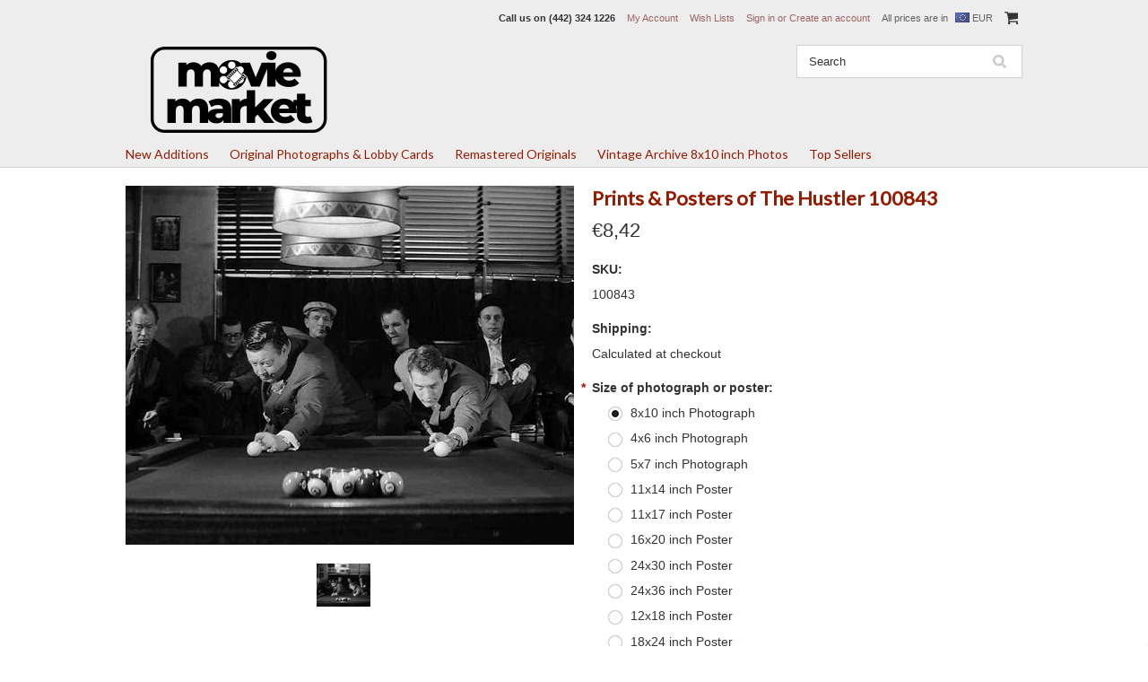

--- FILE ---
content_type: application/javascript
request_url: https://cdn10.bigcommerce.com/r-03b8fdf5d1037c0feebbcedfd701c709422a962e/themes/ClassicNext/js/main.js?
body_size: 2833
content:
$(document).ready(function() {

	var itemTxt = $('.cartCount strong').text();
	var totalCost = $('.cartCost strong').text();
				if(totalCost.length != 0) {
	$('.CartLink span').html(itemTxt+' Items / '+totalCost);
				}

	var hash = window.location.hash;
	if (hash == '#ProductReviews' || hash == '#write_review') {
		$('#ProductReviews').find('.subtitle').trigger('click');
	}

	$('input[type=text],input[type=url],input[type=email],input[type=password]').focus(function () {
		if ($(this).val() == $(this).attr("title")) {
			$(this).val("");
		}
	}).blur(function () {
		if ($(this).val() == "") {
			$(this).val($(this).attr("title"));
		}
	});
	$(".SubTotal td strong:contains('Grand Total:')").closest('tr').addClass('gtotal');



	var onsale = $(".ProductDetailsGrid .DetailRow.PriceRow .Value em");
	if(onsale.children('strike').length > 0 ){
		onsale.addClass("on-sale");
	}



	var shopPath = config.ShopPath;
	var win = window.location.pathname;
		var Maddr = win.toLowerCase().replace(shopPath, ''); // remove the shop path because some links dont have it
	$('.Breadcrumb ul').last().addClass('last');
	//$('.Breadcrumb ul').not('.last').remove();
	var breadLink;
	if ($('.Breadcrumb li:nth-child(2)').children('a').size() != 0) {
		breadLink = $('.Breadcrumb ul.last li:nth-child(2)').children('a').attr('href').toLowerCase().replace(shopPath, '');
	}

	$('#Menu .category-list').addClass('page');
	//$('#Menu .category-list').prepend('<li class=""><a href="'+shopPath+'/">Home</a></li>')
	// add active class to category sidebar



	$("#SideCategoryList li a").each(function() {

			var ChrefX = $(this).attr('href').toLowerCase().replace(shopPath, ''); // remove shop path if any because some links dont have it

		if (Maddr==ChrefX) {
			$(this).closest('.parent').children('a').addClass("active"); //if the window location is equal side menu href

		}

	});

	// add active class to menu
	$(".category-list.page a").each(function() {

			var MhrefX = $(this).attr('href').toLowerCase().replace(shopPath, ''); // remove shop path if any because some links dont have it




		if (Maddr==MhrefX) {


			$(this).closest('.parent').addClass("ActivePage"); //if the window location is equal side menu href

		}
		if (breadLink == MhrefX) {
			$(this).closest('.parent').addClass("ActivePage");
		}


	});

	if($('input[type="checkbox"]').is(":visible")){
		$('input[type="checkbox"]').not('#category input[type="checkbox"]').uniform();
	}
	if($('input[type="radio"]').is(":visible")){
		$('input[type="radio"]').not('.productOptionPickListSwatch input[type="radio"], .productOptionViewRectangle input[type="radio"]').uniform();
	}

	$('select').not('select#FormField_12, .UniApplied').uniform({ selectAutoWidth: false });
	$('input[type="file"]').uniform();

	var currentCurrencyF = $('.CurrencyList').find('.Sel').html();
	$('.selected-currency').html(currentCurrencyF);

	$("#wishlistsform a:contains('Share')").each(function() {
		$(this).attr('title', 'Share Wishlist');
	})


	$('#selectAllWishLists').click(function() {
		$.uniform.update();
	});


	// menu adjust
	$("#Menu ul > li").each(function() {
		$(this).addClass('parent');
	});
	$(".PageMenu .category-list  > li").each(function() {
		$(this).addClass('parent');

			tallest = 0;
			group =  $(this).find('ul');

		group.each(function() {
			thisHeight = $(this).height();
			if(thisHeight > tallest) {
				tallest = thisHeight;
			}
		});
		group.height(tallest);
	});

	$('.PageMenu li').each(function() {
		if ($(this).children('ul').size() != 0) {
			$(this).children('a').addClass('hasSub');
		}
	});
	$('.PageMenu li').hover(function() {
		$(this).addClass('over');
		return false;
	}, function() {
		$(this).removeClass('over');
	});
	var num = $('.PageMenu .parent').size();
	$('.category-list .parent').each(function(i) {
				$(this).css('z-index', num - i);
		});
		$('.PageMenu #Menu .parent').each(function(i) {
				$(this).css('z-index', num - i);
		});

	//Drawer Menu
	menuToggle = $("#ToggleMenu");
	drawer = $("#DrawerMenu");
	page = $(".page");
	menuToggle.click(function(){
		if (page.hasClass("off-screen")) {
			setTimeout(function(){drawer.toggleClass("on-screen")},100);
		} else {
			drawer.toggleClass("on-screen");
		}
		page.toggleClass("off-screen");
	});

	if ($(".CartLink a span").length > 0) {
				var e = $(".CartLink a span").html().replace(/[^\d.]/g, '');
				$("#cart-amount .total").html(e);
		}

	//Checking if device is touch enabled. There is no surefire solution for this, but this boolean caters for most cases.
	//http://stackoverflow.com/questions/4817029/whats-the-best-way-to-detect-a-touch-screen-device-using-javascript
	//A CSS fallback has been written in /Styles/responsive.css for edge case devices.
	var isTouch = (('ontouchstart' in window) || (navigator.msMaxTouchPoints > 0));

	if (isTouch) {
		//Disable the swatch preview on touch devices - this is triggered on mouseover, which isn't ideal for touch devices.
		$.fn.productOptionPreviewDisplay = $.noop;
	}

	//Functions for mobile breakpoint
	if (matchMedia("screen and (max-width: 480px)").matches) {


		searchbar = $(".header-secondary").parents("#Header");
		var lastScroll = 0;

		$(window).scroll(function(){
			var thisScroll = $(this).scrollTop();
				if (thisScroll > lastScroll && thisScroll > 0) {
					searchbar.addClass("off-screen");
				} else {
					searchbar.removeClass("off-screen");
				}
			lastScroll = thisScroll;
		});

		/*!
		* FitText.js 1.1
		*
		* Copyright 2011, Dave Rupert http://daverupert.com
		* Released under the WTFPL license
		* http://sam.zoy.org/wtfpl/
		*
		* Date: Thu May 05 14:23:00 2011 -0600
		*/
		// Modified and added by Miko Ademagic

		$.fn.fitText = function( k, o ) {

			// Setup options
			var compressor = k || 1,
					settings = $.extend({
						'minFontSize' : Number.NEGATIVE_INFINITY,
						'maxFontSize' : Number.POSITIVE_INFINITY
					}, o);

			return this.each(function(){

						// Store the object
						var $this = $(this);

						// Resizer() resizes items based on the object width divided by the compressor * 10
						var resizer = function () {
							var sl = $this.text().length;
							$this.css('font-size', Math.max(Math.min(($this.width() / sl) * compressor, parseFloat(settings.maxFontSize)), parseFloat(settings.minFontSize)));
						};

						// Call once to set.
						resizer();

						// Call on resize. Opera debounces their resize by default.
					 $(window).bind('resize.fittext orientationchange.fittext', resizer);

			});

		};

		$('#LogoContainer h1').fitText(1.6, { minFontSize: '14px', maxFontSize: '28px' });
		/*******************/
	}

	$('.FormFieldLabel').each(function() {
		$(this).text($(this).text().replace(/:/g,""));
	});
});



function ToggleShippingEstimation2(){
		var $container = $(".EstimateShipping");
		$('.EstimatedShippingMethods').hide();


		if ($container.is( ":hidden" )){
			// Show - slide down.
			$('.EstimateShippingLink').hide();
			$container.slideDown(300, function() {

			});
			$('.EstimateShipping select:eq(0)').focus();
			//$('#shippingZoneState:not(".UniApplied")').uniform();
			if ($('#shippingZoneState').is(':hidden')) {
				$('#uniform-shippingZoneState').hide();
			}

		} else {

			// hide - slide up.

			$container.slideUp(300, function() {
				$('.EstimateShippingLink').show();
			});


		}


};

